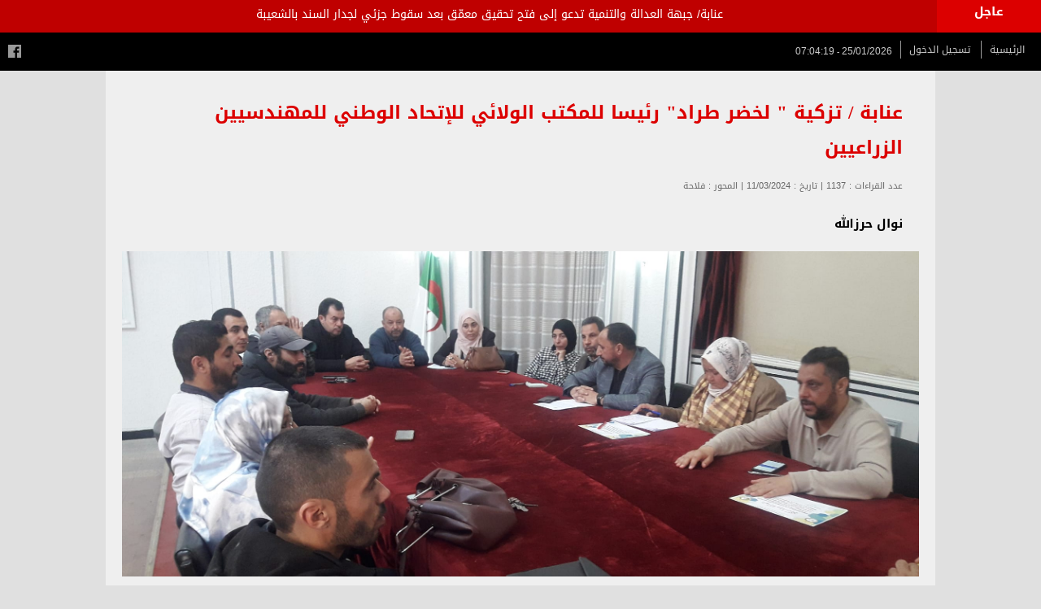

--- FILE ---
content_type: text/html; charset=UTF-8
request_url: https://almersaddz.com/article.php?num=6654
body_size: 4801
content:
         
		
         
		
        
		
<!doctype html>
<html dir="rtl" lang="ar">
<head>
	<meta property="og:type" content="article" />
	<meta property="og:title" content="عنابة / تزكية &quot; لخضر طراد&quot; رئيسا للمكتب الولائي للإتحاد الوطني للمهندسيين الزراعيين" />
	<meta property="og:description" content="تم صبيحة يوم السبت الفارط  ، بمقر قاعة الاجتماعات لمديرية المصالح الفلاحية عقد الجمعية العامة لتجديد هياكل المكتب الولائي للإتحاد الوطني للمهندسيين الزراعيين لولاية عنابة ." />
	<meta property="og:image" content="img/photos/2024031110292401.jpg" />
	<meta property="og:image:url" content="img/photos/2024031110292401.jpg" />
	<meta property="og:image:type" content="img/photos/2024031110292401.jpg" />
	<meta property="og:image:width" content="476" />
	<meta property="og:image:height" content="249" />

	<meta name="description" content="المرصاد جريدة إلكترونية إخبارية جزائرية، تصدر عن وكالة شنتوح للاتصال والإشهار، تحمل شعار بكل احترافية نترصد الحدث، تهتم بنشر الأخبار وتسليط الضوء على المستجدات في الساحة المحلية والجهوية والوطنية على مدار الساعة، ضمن بيئة إعلامية جادّة تتسم بالتسامح وتعايش الثقافات وتقبل الآخر ونبذ التعصّب والابتعاد عن كل أشكال العنصرية والتفرقة. يلتزم المرصاد بالمصداقية والحياد والموضوعية والدقة في نقل الأخبار والابتعاد عن الترويج لكل ما يتناقض مع قيم الديمقراطية وكل مايمس بمؤسسات الدولة الجزائرية، ضمن ضوابط وأخلاقيات مهنة الصحافة، نعمل على نقل صورة شاملة للقراء عن الحياة السياسية والثقافية والاقتصادية والاجتماعية والرياضية بكل مسؤولية">
	<meta name="generator" content="ShareMining">
	<meta name="robots" content="index,follow">
	<meta name="author" content="المرصاد">
	<meta charset="utf-8">
	<title>المرصاد  : عنابة / تزكية &quot; لخضر طراد&quot; رئيسا للمكتب الولائي للإتحاد الوطني للمهندسيين الزراعيين</title>
	<link rel="shortcut icon" href="logo.ico" />
	<link href="css/articlestyle.css" rel="stylesheet" type="text/css">
	<link href="inc/sliders/headerslider.css" rel="stylesheet" type="text/css">
	<link href="inc/sliders/asideslider.css" rel="stylesheet" type="text/css">
	<link href="inc/sliders/sectionslider.css" rel="stylesheet" type="text/css">
	<script src="js/jquery.js" type="text/javascript"></script>
	<script src="js/globalscript.js" type="text/javascript"></script>
	<script src="inc/sliders/jquery.slidertron-1.1.js" type="text/javascript"></script>
	<script type="text/javascript">
	$(document).ready(function () {
	$("img").show();

	var w = $(window).width();	
	if(w <= 1000)
	{
		var num = 6654;
		
		if(num > 0)
		{
			window.location.href = 'https://m.almersaddz.com/index.php?num=' + num;
		}
		else
			{
				window.location.href = 'https://m.almersaddz.com';
			}
	}
});

</script>
</head>

<body onselectstart="return false" oncontextmenu="return false" ondragstart="return false" onMouseOver="window.status='Tous droits réservés'; return true;">
	<div id="fb-root"></div>
	<script>(function(d, s, id) {
	  var js, fjs = d.getElementsByTagName(s)[0];
	  if (d.getElementById(id)) return;
	  js = d.createElement(s); js.id = id;
	  js.src = 'https://connect.facebook.net/fr_FR/sdk.js#xfbml=1&version=v2.11';
	  fjs.parentNode.insertBefore(js, fjs);
	}(document, 'script', 'facebook-jssdk'));</script>
	<header>
	    <div id="header-top">
			<div id="header-top-links">
				<span onClick="window.location.href='index.php';">الرئيسية</span>
				<span onClick="window.location.href='auth.php';">تسجيل الدخول</span>
			</div>
			<div id="header-top-date">
				<script type="text/javascript">
function HeureCheckEJS()
	{
	var krucial = new Date;
	var heure = krucial.getHours();
	var minute = krucial.getMinutes();
	var sec = krucial.getSeconds();
	var jour = krucial.getDate();
	var mois = krucial.getMonth()+1;
	var annee = krucial.getFullYear();
	if (sec < 10) {	sec0 = "0"; }
	else { sec0 = ""; }
	
	if (minute < 10) {	minute0 = "0"; } 
	else {	minute0 = ""; }
	
	if (heure < 10) { heure0 = "0"; }
	else { heure0 = ""; }
		
	if (jour < 10) { jour0 = "0"; }
	else { jour0 = ""; }
	
	if (mois < 10) { mois0 = "0"; }
	else { mois0 = ""; }
	
	if (annee < 10) { annee0 = "0"; }
	else { annee0 = ""; }
		
	var strHeure = heure0 + heure + ":" + minute0 + minute + ":" + sec0 + sec;
	var strDate = jour0 + jour + "/" + mois0 + mois + "/" + annee0 + annee;

	if (document.getElementById){
		document.getElementById("ejs_heure").innerHTML=strHeure;
		document.getElementById("ejs_date").innerHTML=strDate;
	}
	setTimeout("HeureCheckEJS()", 1000)
	}
	window.onload = HeureCheckEJS;
</script>

<div><span id="ejs_date"></span> - <span id="ejs_heure"></span></div>			</div>
			<div id="header-top-social">
				<img src="img/social/facebook.svg" onClick="window.location.href='https://www.facebook.com/المرصاد-1995745374038724/';" />
			</div>
		</div>
		<div id="header-bottom">
			<h2>عاجل</h2>
			<div id="header-bottom-flash">
				<link href="inc/sliders/flashslider.css" rel="stylesheet" type="text/css">

<div id="aflash" onmouseover="this.stop();" onmouseout="this.start();">
	          <div class="vflash">
			   <div class="rflash"><div class="sflash" onclick="flashnewsShow(7347, 16);">
						    <span>عنابة/ جبهة العدالة والتنمية تدعو إلى فتح تحقيق معمّق بعد سقوط جزئي لجدار السند بالشعيبة </span>
  					     </div><div class="sflash" onclick="flashnewsShow(7346, 16);">
						    <span>مسرحية &quot;12 فبراير&quot; تمثل الجزائر في المهرجان المسرحي الدولي لشباب الجنوب بمصر</span>
  					     </div><div class="sflash" onclick="flashnewsShow(7345, 16);">
						    <span>وفاة خمسة أشخاص اختناقًا بغاز أحادي أكسيد الكربون بسكيكدة</span>
  					     </div><div class="sflash" onclick="flashnewsShow(7344, 16);">
						    <span>أمطار رعدية ورياح قوية مرتقبة على عدة ولايات</span>
  					     </div><div class="sflash" onclick="flashnewsShow(7343, 16);">
						    <span>جلاوي: توسعة ميناء عنابة الفوسفاتي رهان إستراتيجي للتصدير ودعم الاقتصاد الوطني</span>
  					     </div><div class="sflash" onclick="flashnewsShow(7342, 16);">
						    <span>وزارة الصحة تطلق المرحلة الثالثة والأخيرة من الحملة الوطنية للتلقيح ضد شلل الأطفال</span>
  					     </div><div class="sflash" onclick="flashnewsShow(7341, 16);">
						    <span>الحماية المدنية تسجل تدخلات واسعة عبر عدة ولايات إثر التقلبات الجوية</span>
  					     </div><div class="sflash" onclick="flashnewsShow(7340, 16);">
						    <span>النفط يواصل الارتفاع</span>
  					     </div><div class="sflash" onclick="flashnewsShow(7339, 16);">
						    <span>والي قالمة يتابع ميدانيًا وضعية الأحياء والمرافق العمومية</span>
  					     </div><div class="sflash" onclick="flashnewsShow(7338, 16);">
						    <span>تراجع معدل التضخم السنوي في الجزائر إلى 1.5% بنهاية نوفمبر 2025</span>
  					     </div><div class="sflash" onclick="flashnewsShow(7337, 16);">
						    <span>الفريق أول السعيد شنقريحة في زيارة رسمية إلى قطر</span>
  					     </div><div class="sflash" onclick="flashnewsShow(7336, 16);">
						    <span>قسنطينة: تسمم ستة أشخاص بغاز أحادي أكسيد الكربون داخل مسكن بالخروب</span>
  					     </div><div class="sflash" onclick="flashnewsShow(7335, 16);">
						    <span>أمطار رعدية معتبرة مرتقبة على عدة ولايات بداية من مساء اليوم</span>
  					     </div></div>
               <div class="iflash">
                <ul><li class="active">1</li><li>2</li><li>3</li><li>4</li><li>5</li><li>6</li><li>7</li><li>8</li><li>9</li><li>10</li><li>11</li><li>12</li><li>13</li></ul>
               </div>
              </div>
              <script type="text/javascript">
				$("#aflash").slidertron({
					viewerSelector: '.vflash',
					reelSelector: '.vflash .rflash',
					slidesSelector: '.vflash .rflash .sflash',
					advanceDelay: 8000,
					speed: 'slow',
					navPreviousSelector: '.pb',
					navNextSelector: '.next-button',
					indicatorSelector: '.iflash ul li',
					slideLinkSelector: '.lll'
				}); 
              </script>
             </div>			</div>
		</div>
	</header>
	
	<div id="page-content">
		<section>
			<div id="section-show">
				<article style="margin-bottom:50px; padding:10px; text-align:right;">
			              <div>
						   <h3></h3>
						   <h2>عنابة / تزكية &quot; لخضر طراد&quot; رئيسا للمكتب الولائي للإتحاد الوطني للمهندسيين الزراعيين</h2> 
						   <h3></h3>
						   <div style="padding-bottom:10px; margin-bottom:10px;">
						    <span style="font-size:11px; color:#666;">عدد القراءات : 1137 | تاريخ : 11/03/2024 | المحور : فلاحة</span>

							<div style="float:left;" class="fb-share-button" data-href="https://www.almersaddz.com/article.php?num=6654" data-layout="button" data-size="large" data-mobile-iframe="true"><a target="_blank" href="https://www.facebook.com/sharer/sharer.php?u=https%3A%2F%2Fwww.almersaddz.com%2Farticle.php%3Fnum%3D6654&amp;src=sdkpreparse" class="fb-xfbml-parse-ignore">Partager</a></div>
							
							<h4 style="margin-right:20px; color:#000;">نوال حرزالله</h4>
							
							<img style="width:100%; height:400px; object-fit:cover; margin-bottom:20px;" src="img/photos/2024031110292401.jpg" />
							<div style="text-align:justify;"><p><strong>تم صبيحة يوم السبت</strong><strong> الفارط</strong>&nbsp; <strong>، بمقر قاعة الاجتماعات لمديرية المصالح الفلاحية عقد الجمعية العامة لتجديد هياكل المكتب الولائي للإتحاد الوطني للمهندسيين الزراعيين لولاية عنابة .</strong></p>

<p>وحسب &nbsp;منشور على الصفحة الرسمية للاتحاد الوطني للمهندسين الزراعيين لولاية عنابة فإن انعقاد هذه الجمعية العامة الولائية ، كان بحضور مختلف المهندسين الزراعيين من كل المؤسسات العمومية والخلصة، الإدارات والشركات.</p>

<p>أشرف على الجمعية العامة كل من نائب رئيس الاتحاد الوطني للمهندسين الزراعيين الجزائرين المهندس كمال بوالشرش وعضوة المكتب الوطني المهندسة زهرة لبويز، كما حضر مجريات الجمعية العامة الأمين العام للغرفة الفلاحية المهندس جمال مصباح .</p>

<p>وأوضح ذات المصدر أنه بعد عملية الانتخاب تم تعيين أعضاء المكتب الولائي، وتزكية المهندس لخضر طراد من طرف الجمعية العامة بالإجماع كرئيس للمكتب الولائي لولاية عنابة للعهدة الجديدة ، مؤكدين على مواصلة تحقيق الأهداف والبرامج المسطرة من طرف المكتب الوطني خدمة للمهندس الزراعي ومواكبة لتطور القطاع الفلاحي من أجل تنمية زراعية شاملة للوطن<span dir=&quot;LTR&quot;>.</span></p>
</div>
						   </div>
						   
						  </div></article>			</div>
		</section>
		<footer>
			<div id="footer-top"></div>
			<div id="footer-middle"></div>
			<div id="footer-bottom">
				<span style="font-size: 10px; font-family: 'dkr', Segoe, 'Segoe UI', 'DejaVu Sans', 'Trebuchet MS', Verdana, 'sans-serif';">ALMERSAD &copy; Tous droits réservés 2026 - Réalisé par </span>
				<a style="font-size: 10px; font-family: 'dkr', Segoe, 'Segoe UI', 'DejaVu Sans', 'Trebuchet MS', Verdana, 'sans-serif';" href="http://sharemining.softcreatis.com" target="_blank">ShareMining Info</a>
			</div>
		</footer>
	</div>

</body>
</html>


--- FILE ---
content_type: text/css
request_url: https://almersaddz.com/css/articlestyle.css
body_size: 2707
content:
@charset "utf-8";

@font-face 
{
 	font-family:'dkb';
 	src:url('../fnt/dkb.ttf') format('truetype');
 	font-weight: bold;
 	font-style: normal;
}

@font-face 
{
	font-family:'dkr';
 	src:url('../fnt/dkr.ttf') format('truetype');
 	font-weight: normal;
 	font-style: normal;
}
 
body
{
	background: #e0e0e0;
	background-color: #e0e0e0;
	/*background-image: url(../img/logos/logos.jpg);
	background-attachment: fixed;
	background-position: center;
	background-repeat: no-repeat;
	background-size: cover;*/
	font-family: 'dkr', 'Segoe UI', Tahoma, Geneva, Verdana, sans-serif;
	font-size: 15px;
	color:#000;
	margin: 0px;
	text-align: justify;
	overflow-x: hidden;
}

img {display: none;}

h1, h2, h3, h4, h5, h6
{
	font-family: 'dkb';
}

header
{
	background: #000;
	color: #ccc;
	font-size: 10px;
	padding-top: 40px;
}

#header-top
{
	text-align: left;
	padding:10px;
}

#header-top-date
{
	float: right;
	padding-top: 2px;
	margin-right: 10px;
	
}

#header-top-date span
{
	font-size: 12px;
}

#header-top-links
{
	float: right;
}

#header-top-links span
{
	padding-left: 10px;
	padding-right: 10px;
	border-left: solid 1px #999;
	cursor: pointer;
	font-size: 12px;
}

#header-top-social
{
	margin-right: 10px;
	padding-top: 5px;
}

#header-top-social img
{
	width: 16px;
}

#header-top-search input
{
	border: solid 1px #ccc;
	padding: 5px;
	text-align: right;
	width: 300px;
	background: #fff;
}

#header-middle
{
	text-align: left;
}

#header-middle-logo
{
	float: right;
	padding-right: 20px;
}

#logo
{
	width: 190px;
	object-fit: cover;
}

#header-bottom
{
	position: fixed;
	top: 0px;
	left: 0px;
	right: 0px;
	text-align: right;
	height: 40px;
	background-color: rgba(225,0,0,.85);
	z-index: 100000000000000000000000;
	box-shadow: 0px 0px 10px #000;
}

#header-bottom-flash
{
	width: 90%;
	float: left;
	font-family: 'dkr', 'Segoe UI', Tahoma, Geneva, Verdana, sans-serif;
	margin-top:4px;
}


#header-bottom-flash span
{
	color:#fff;
	cursor: pointer;
	font-size: 14px;
}

#header-bottom h2
{
	float: right;
	font-weight: normal;
	color:#fff;
	background-color:#dc0000;
	margin: 0px;
	padding: 0px;
    width:10%;
	height: 40px;
	text-align: center;
}

#page-content
{
	padding: 10px;
	margin: 0px auto;
	width: 1000px;
	position: relative;
	background: rgba(255,255,255,.5);
}

section
{
	z-index: 100;
	width: 100%;
}

#section-show
{
	text-align: right;
}

#section-show h2
{
	color: #dc0000;
	padding-right: 20px;
	padding-left: 20px;
	margin: 0px;
}

#section-show h3
{
	margin: 0px;
	color: #478ccd;
	padding: 0px;
	padding-right: 20px;
	padding-left: 20px;
	text-align: right;
	margin-bottom: 10px;
}

#section-show span
{
	padding-right: 20px;
}

#footer-bottom
{
	font-family: Segoe, "Segoe UI", "DejaVu Sans", "Trebuchet MS", Verdana, "sans-serif";
	padding: 10px;
	font-size: 12px;
	color:#666;
	text-align: center;
}

--- FILE ---
content_type: text/css
request_url: https://almersaddz.com/inc/sliders/headerslider.css
body_size: 1933
content:
@charset "utf-8";

div#header-slider
{
	float: right;
	overflow: hidden;
	margin: 0px;
	width:1000px;
	height:200px;
	z-index:0;
	border-top-right-radius: 50px;
	border-bottom-right-radius: 50px;
}

div#header-slider img
{
	width:1000px;
	height:200px;
	object-fit:cover;
	border-top-right-radius: 50px;
	border-bottom-right-radius: 50px;
}

div#header-slider .button
{
	display: inline-block;
	background: #0074C6;
	color: #ffffff;
	text-align: center;
	line-height: 50px;
	height: 50px;
	text-decoration: none;
	outline: 0;
	border-radius: 8px;
	font-size: 1.25em;
	border-bottom: solid 2px #0054A6;
	text-shadow: 0 1px 1px #003A6C;
}

div#header-slider .button:hover
{
	background: #2094E6;
}

div#header-slider .viewer
{
	width: 1000px;
	height: 200px;
	margin: 0 auto;
	overflow: hidden;
	border-top-right-radius: 50px;
	border-bottom-right-radius: 50px;
}

div#header-slider .viewer .reel
{
	height: 200px;
	border-top-right-radius: 50px;
	border-bottom-right-radius: 50px;
}

div#header-slider .viewer .reel .slide
{
	position: relative;
	width: 1000px;
	height: 200px;
    text-align:center;
	border-top-right-radius: 50px;
	border-bottom-right-radius: 50px;
}

div#header-slider .viewer .reel h2
{
	position: absolute;
	top: 226px;
	left: 0;
	padding: 0px 30px;
	line-height: 40px;
	background: #999;
	opacity: 0.75;
	font-weight: normal;
	color: #000;
	font-size: 1.5em;
}

div#header-slider .viewer .reel p
{
	position: absolute;
	top: 270px;
	left: 0;
	padding: 5px 35px;
	background:#FFF;
	opacity: 0.75;
	font-weight: normal;
	color: #000;
	font-size: 1.0em;
}

div#header-slider .indicator
{
	display:none;
}


div#header-slider .indicator ul
{
	list-style: none;
	padding:10px;
	margin:0px;
	text-align: center;
}

div#header-slider .indicator ul li
{
	display: inline-block;
	width: 20px;
	height: 20px;
	text-indent: -9999em;
	margin: 0 1px 0 1px;
	border-radius: 5px;
	border:solid 1px #FFF;
	color:#FFF;
	font-weight:bold;
}

div#header-slider .indicator ul li.active
{
	background:#F00;
	border:solid 1px #F00;
	box-shadow:0px 0px 4px #000;
}




--- FILE ---
content_type: text/css
request_url: https://almersaddz.com/inc/sliders/asideslider.css
body_size: 2124
content:
@charset "utf-8";
/* Slider */

div#asideslider
{
	overflow: hidden;
	margin: 0 auto;
	position: relative;
	height:600px;
	width:200px;
	z-index:0;
}

div#asideslider img
{
	width:200px;
	height:600px;
	object-fit:cover;
}

div#asideslider .button
{
	display: inline-block;
	background: #0074C6;
	color: #ffffff;
	text-align: center;
	line-height: 50px;
	height: 50px;
	text-decoration: none;
	outline: 0;
	border-radius: 8px;
	font-size: 1.25em;
	border-bottom: solid 2px #0054A6;
	text-shadow: 0 1px 1px #003A6C;
}

div#asideslider .button:hover
{
	background: #2094E6;
}

div#asideslider .viewer
{
	width: 200px;
	height: 600px;
	margin: 0 auto;
	overflow: hidden;
}

div#asideslider .viewer .reel
{
	display: none;
	height: 600px;
	/*border-radius:5px; */
}

div#asideslider .viewer .reel .slide
{
	position: relative;
	width: 200px;
	height: 600px;
    text-align:center;
	border-radius:5px; 
}

div#asideslider .viewer .reel h2
{
	position: absolute;
	top: 226px;
	left: 0;
	padding: 0px 30px;
	line-height: 40px;
	background: #999;
	opacity: 0.75;
	font-weight: normal;
	font-family: 'Archivo Narrow', sans-serif;
	color: #000;
	font-size: 1.5em;
}

div#asideslider .viewer .reel p
{
	position: absolute;
	top: 270px;
	left: 0;
	padding: 5px 35px;
	/*background: #0074C6;*/
	background:#FFF;
	opacity: 0.75;
	font-family: 'Archivo Narrow', sans-serif;
	font-weight: normal;
	color: #000;
	font-size: 1.0em;
}

div#asideslider .indicator
{
	position:absolute;
	top:160px;
	width:100%;
	display:none;
	background:rgba(255,255,255,0.5);
}

div#asideslider .indicator ul
{
	list-style: none;
	padding:10px;
	margin:0px;
	text-align: center;
}

div#asideslider .indicator ul li
{
	display: inline-block;
	width: 20px;
	height: 20px;
	text-indent: -9999em;
	/*background: #c8c8c8;*/
	margin: 0 1px 0 1px;
	border-radius: 5px;
	border:solid 1px #FFF;
	color:#FFF;
	font-weight:bold;
	/*border-bottom: solid 1px #ffffff;
	border-bottom: solid 1px #CCC;
	border-top: solid 1px #909090;
	border-top: solid 1px #CCC;*/
}

div#asideslider .indicator ul li.active
{
	/*background: #505050;*/
	background:#F00;
	border:solid 1px #F00;
	/*border-top: solid 1px #FFF;
	border-bottom: solid 1px #FFF;*/
	/*border:solid 1px #FFF;*/
	box-shadow:0px 0px 4px #000;
}




--- FILE ---
content_type: text/css
request_url: https://almersaddz.com/inc/sliders/sectionslider.css
body_size: 1619
content:
@charset "utf-8";

div#aaa
{
	overflow: hidden;
	height:400px;
	width:783px;
	background-color: #000;	
	z-index: 100;
}

div#aaa img
{
	width:783px;
	height:400px;
	object-fit:cover;
	opacity: .8;
}

div#aaa .bbb
{
	display: inline-block;
	background: #0074C6;
	color: #ffffff;
	text-align: center;
	text-decoration: none;
	border-radius: 8px;
	font-size: 12px;
	position:absolute;
	right:10px;
	top:80px;
	padding:10px;
}

div#aaa .bbb:hover
{
	background: #2094E6;
}

div#aaa .vvv
{
	width: 783px;
	height: 400px;
	margin: 0 auto;
	overflow: hidden;
}

div#aaa .vvv .rrr
{
	display: none;
	height: 400px;
	/*border-radius:5px; */
}

div#aaa .vvv .rrr .sss
{
	position: relative;
	width: 783px;
	height: 400px;
    text-align:center;
	border-radius:5px; 
}

div#aaa .vvv .rrr h2
{
	position: absolute;
	bottom: 180px;
	right: 0px;
	width: 500px;
	padding: 10px;
	line-height: 40px;
	background: rgba(200, 0, 0, .75);
	color: #fff;
	text-align:right;
	font-size: 14px;
}

div#aaa .vvv .rrr p
{
	margin:0px;
	position: absolute;
	top: 208px;
	right: 0px;
	width: 500px;
	padding:10px;
	background:rgba(0, 0, 0, .75);
	color:#fff;
	text-align:right;
	font-size: 12px;
}

div#aaa .iii
{
	position:absolute;
	bottom:0px;
	left:0px;
	right:0px;
}

div#aaa .iii ul
{
	list-style: none;
	padding:10px;
	margin:0px;
	text-align: center;
}

div#aaa .iii ul li
{
	display: inline-block;
	width: 8px;
	height: 8px;
	text-indent: -9999em;
	margin: 0 5px 0 5px;
	border-radius: 50px;
	border:solid 1px #fff;
	color:#fff;
	font-weight:bold;
}

div#aaa .iii ul li.active
{
	/*background: #505050;*/
	background:#fff;
	border:solid 1px #fff;
	/*border-top: solid 1px #FFF;
	border-bottom: solid 1px #FFF;*/
	/*border:solid 1px #FFF;*/
	box-shadow:0px 0px 4px #fff;
}

--- FILE ---
content_type: text/css
request_url: https://almersaddz.com/inc/sliders/flashslider.css
body_size: 1643
content:
@charset "utf-8";

div#aflash
{
	overflow: hidden;
	height:40px;
	width:1100px;
	z-index: 100;
}

div#aflash img
{
	display: none;
	width:1100px;
	height:40px;
	object-fit:cover;
}

div#aflash .bbb
{
	display: inline-block;
	background: #0074C6;
	color: #ffffff;
	text-align: center;
	text-decoration: none;
	border-radius: 8px;
	font-size: 12px;
	position:absolute;
	right:10px;
	top:80px;
	padding:10px;
}

div#aflash .bbb:hover
{
	background: #2094E6;
}

div#aflash .vflash
{
	width:1100px;
	height: 40px;
	margin: 0 auto;
	overflow: hidden;
}

div#aflash .vflash .rflash
{
	display: none;
	height: 40px;
}

div#aflash .vflash .rflash .sflash
{
	position: relative;
	width:1100px;
	height: 40px;
    text-align:center;
	border-radius:5px; 
}

div#aflash .vflash .rflash h2
{
	position: absolute;
	bottom: 180px;
	right: 0px;
	padding: 0px 30px;
	line-height: 40px;
	background: rgba(220, 0, 0, .75);
	color: #fff;
    text-align:right;
}

div#aflash .vflash .rflash p
{
	margin:0px;
	position: absolute;
	top: 200px;
	right: 0px;
	left:0px;
	padding:10px;
	padding-bottom:20px;
	background:rgba(71, 140, 205, .75);
	color:#fff;
	text-align:right;
}

div#aflash .iflash
{
	position:absolute;
	bottom:0px;
	left:0px;
	right:0px;
	display: none;
}

div#aflash .iflash ul
{
	list-style: none;
	padding:10px;
	margin:0px;
	text-align: center;
}

div#aflash .iflash ul li
{
	display: inline-block;
	width: 8px;
	height: 8px;
	text-indent: -9999em;
	margin: 0 5px 0 5px;
	border-radius: 50px;
	border:solid 1px #fff;
	color:#fff;
	font-weight:bold;
}

div#aflash .iflash ul li.active
{
	/*background: #505050;*/
	background:#fff;
	border:solid 1px #fff;
	/*border-top: solid 1px #FFF;
	border-bottom: solid 1px #FFF;*/
	/*border:solid 1px #FFF;*/
	box-shadow:0px 0px 4px #fff;
}

--- FILE ---
content_type: text/javascript
request_url: https://almersaddz.com/js/globalscript.js
body_size: 1158
content:
// JavaScript Document
$(document).ready(function () {
	$("img").show();

	var w = $(window).width();	
	if(w <= 1000)
	{
		window.location.href = 'https://m.almersaddz.com';
	}
});

function flashnewsShow(id, etat)
{
	if(etat != 15)
	{
		window.location.href = 'article.php?num='+id;
		
	}
	else
	{
		alert('جاري تحرير المقال');
	}
}

function artSearch(event)
{
	var intKeyCode = event.keyCode;
	var tags = $("input#search").val();
	

	if(tags.length > 0)
	{
		if(intKeyCode != 27)
		{
			$.post('prg/article/article_search.php', {tags:tags}, showResults, 'text');
		}
		else
			if(intKeyCode == 27)
		    {
				$("input#search").val("");
				window.location.reload();
		    }
	}
	else
		if(tags.length == 0)
		{
			switch(intKeyCode)
			{
				case  8: window.location.reload(); break;
				case 13: alert('الرجاء إدخال كلمة أو حرف على الأقل'); break;
				case 27: window.location.reload(); break;
				case 46: window.location.reload(); break;
			}
		}
}

function navShow(id)
{
	$.post('prg/article/article_sort.php', {id:id}, showResults, 'text');
}

function menuShow(num, mnu)
{
	$.post('prg/article/menu_sort.php', {num:num, mnu:mnu}, showResults, 'text');
}

function showResults(data)
{
	$("#section-slider").hide();
	$("#section-show").html(data);
}